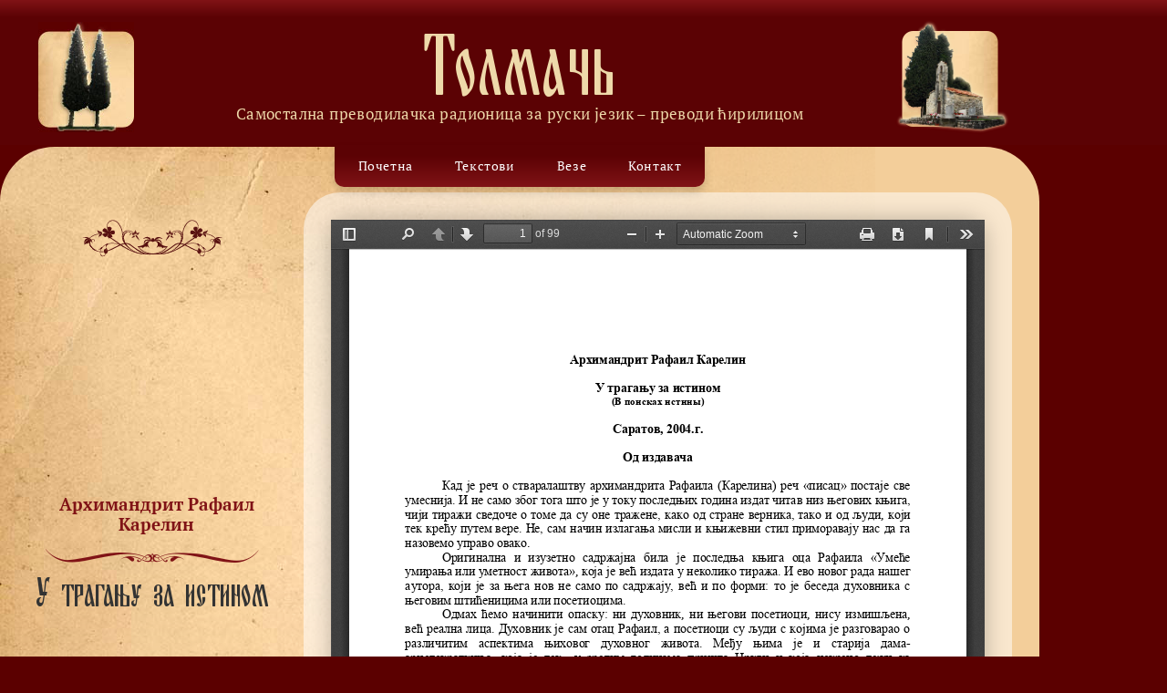

--- FILE ---
content_type: text/css
request_url: https://tolmach.org/wp-content/uploads/elementor/css/post-20096.css?ver=1769069991
body_size: 169
content:
.elementor-20096 .elementor-element.elementor-element-440dde7 > .elementor-container{max-width:800px;}.elementor-20096 .elementor-element.elementor-element-4147072 > .elementor-widget-container{border-radius:20px 20px 20px 20px;box-shadow:0px 0px 25px 0px rgba(0, 0, 0, 0.25);}

--- FILE ---
content_type: text/css
request_url: https://tolmach.org/wp-content/uploads/elementor/css/post-17456.css?ver=1769034374
body_size: 2000
content:
.elementor-17456 .elementor-element.elementor-element-53a3f93f > .elementor-container > .elementor-column > .elementor-widget-wrap{align-content:center;align-items:center;}.elementor-17456 .elementor-element.elementor-element-53a3f93f:not(.elementor-motion-effects-element-type-background), .elementor-17456 .elementor-element.elementor-element-53a3f93f > .elementor-motion-effects-container > .elementor-motion-effects-layer{background-color:transparent;background-image:linear-gradient(180deg, var( --e-global-color-c4248e2 ) 0%, var( --e-global-color-d9ba285 ) 12%);}.elementor-17456 .elementor-element.elementor-element-53a3f93f{transition:background 0.3s, border 0.3s, border-radius 0.3s, box-shadow 0.3s;margin-top:0px;margin-bottom:0px;padding:20px 0px 10px 0px;z-index:1;}.elementor-17456 .elementor-element.elementor-element-53a3f93f > .elementor-background-overlay{transition:background 0.3s, border-radius 0.3s, opacity 0.3s;}.elementor-17456 .elementor-element.elementor-element-12561ee1 > .elementor-widget-wrap > .elementor-widget:not(.elementor-widget__width-auto):not(.elementor-widget__width-initial):not(:last-child):not(.elementor-absolute){margin-block-end:5px;}.elementor-17456 .elementor-element.elementor-element-646a4d6 > .elementor-widget-container{margin:-10px 0px -10px 0px;padding:0px 0px 0px 0px;}.elementor-17456 .elementor-element.elementor-element-646a4d6{text-align:center;}.elementor-17456 .elementor-element.elementor-element-646a4d6 .elementor-heading-title{font-family:"Blagovest", Sans-serif;font-size:100px;line-height:1em;letter-spacing:0.8px;color:var( --e-global-color-06ace88 );}.elementor-17456 .elementor-element.elementor-element-dfce0a6 > .elementor-widget-container{margin:0px 0px -10px 0px;}.elementor-17456 .elementor-element.elementor-element-dfce0a6{text-align:center;font-family:"PT Serif", Sans-serif;font-size:17px;line-height:1em;letter-spacing:0.4px;color:var( --e-global-color-06ace88 );}.elementor-17456 .elementor-element.elementor-element-181ed3d > .elementor-container > .elementor-column > .elementor-widget-wrap{align-content:center;align-items:center;}.elementor-17456 .elementor-element.elementor-element-181ed3d{transition:background 0.3s, border 0.3s, border-radius 0.3s, box-shadow 0.3s;margin-top:0px;margin-bottom:-44px;padding:0px 0px 0px 0px;z-index:1;}.elementor-17456 .elementor-element.elementor-element-181ed3d > .elementor-background-overlay{transition:background 0.3s, border-radius 0.3s, opacity 0.3s;}.elementor-17456 .elementor-element.elementor-element-fadb8dc.elementor-column > .elementor-widget-wrap{justify-content:center;}.elementor-17456 .elementor-element.elementor-element-fadb8dc > .elementor-element-populated, .elementor-17456 .elementor-element.elementor-element-fadb8dc > .elementor-element-populated > .elementor-background-overlay, .elementor-17456 .elementor-element.elementor-element-fadb8dc > .elementor-background-slideshow{border-radius:8px 8px 8px 8px;}.elementor-17456 .elementor-element.elementor-element-fadb8dc > .elementor-element-populated{transition:background 0.3s, border 0.3s, border-radius 0.3s, box-shadow 0.3s;}.elementor-17456 .elementor-element.elementor-element-fadb8dc > .elementor-element-populated > .elementor-background-overlay{transition:background 0.3s, border-radius 0.3s, opacity 0.3s;}.elementor-17456 .elementor-element.elementor-element-fa2fcc2{width:auto;max-width:auto;align-self:center;--e-nav-menu-horizontal-menu-item-margin:calc( 6px / 2 );--nav-menu-icon-size:30px;}.elementor-17456 .elementor-element.elementor-element-fa2fcc2 > .elementor-widget-container{background-color:transparent;padding:6px 6px 6px 6px;background-image:linear-gradient(180deg, var( --e-global-color-d9ba285 ) 25%, #801316 100%);border-radius:0px 0px 10px 10px;box-shadow:0px 6px 10px 0px rgba(0, 0, 0, 0.15);}.elementor-17456 .elementor-element.elementor-element-fa2fcc2 .elementor-menu-toggle{margin-left:auto;background-color:rgba(0,0,0,0);border-width:0px;border-radius:0px;}.elementor-17456 .elementor-element.elementor-element-fa2fcc2 .elementor-nav-menu .elementor-item{font-size:14px;font-weight:500;line-height:1em;letter-spacing:0.6px;}.elementor-17456 .elementor-element.elementor-element-fa2fcc2 .elementor-nav-menu--main .elementor-item{color:#FFFFFF;fill:#FFFFFF;padding-top:10px;padding-bottom:10px;}.elementor-17456 .elementor-element.elementor-element-fa2fcc2 .elementor-nav-menu--main .elementor-item:hover,
					.elementor-17456 .elementor-element.elementor-element-fa2fcc2 .elementor-nav-menu--main .elementor-item.elementor-item-active,
					.elementor-17456 .elementor-element.elementor-element-fa2fcc2 .elementor-nav-menu--main .elementor-item.highlighted,
					.elementor-17456 .elementor-element.elementor-element-fa2fcc2 .elementor-nav-menu--main .elementor-item:focus{color:var( --e-global-color-d9ba285 );}.elementor-17456 .elementor-element.elementor-element-fa2fcc2 .elementor-nav-menu--main:not(.e--pointer-framed) .elementor-item:before,
					.elementor-17456 .elementor-element.elementor-element-fa2fcc2 .elementor-nav-menu--main:not(.e--pointer-framed) .elementor-item:after{background-color:var( --e-global-color-06ace88 );}.elementor-17456 .elementor-element.elementor-element-fa2fcc2 .e--pointer-framed .elementor-item:before,
					.elementor-17456 .elementor-element.elementor-element-fa2fcc2 .e--pointer-framed .elementor-item:after{border-color:var( --e-global-color-06ace88 );}.elementor-17456 .elementor-element.elementor-element-fa2fcc2 .elementor-nav-menu--main .elementor-item.elementor-item-active{color:var( --e-global-color-d9ba285 );}.elementor-17456 .elementor-element.elementor-element-fa2fcc2 .elementor-nav-menu--main:not(.e--pointer-framed) .elementor-item.elementor-item-active:before,
					.elementor-17456 .elementor-element.elementor-element-fa2fcc2 .elementor-nav-menu--main:not(.e--pointer-framed) .elementor-item.elementor-item-active:after{background-color:var( --e-global-color-06ace88 );}.elementor-17456 .elementor-element.elementor-element-fa2fcc2 .e--pointer-framed .elementor-item.elementor-item-active:before,
					.elementor-17456 .elementor-element.elementor-element-fa2fcc2 .e--pointer-framed .elementor-item.elementor-item-active:after{border-color:var( --e-global-color-06ace88 );}.elementor-17456 .elementor-element.elementor-element-fa2fcc2 .elementor-nav-menu--main:not(.elementor-nav-menu--layout-horizontal) .elementor-nav-menu > li:not(:last-child){margin-bottom:6px;}.elementor-17456 .elementor-element.elementor-element-fa2fcc2 .elementor-item:before{border-radius:4px;}.elementor-17456 .elementor-element.elementor-element-fa2fcc2 .e--animation-shutter-in-horizontal .elementor-item:before{border-radius:4px 4px 0 0;}.elementor-17456 .elementor-element.elementor-element-fa2fcc2 .e--animation-shutter-in-horizontal .elementor-item:after{border-radius:0 0 4px 4px;}.elementor-17456 .elementor-element.elementor-element-fa2fcc2 .e--animation-shutter-in-vertical .elementor-item:before{border-radius:0 4px 4px 0;}.elementor-17456 .elementor-element.elementor-element-fa2fcc2 .e--animation-shutter-in-vertical .elementor-item:after{border-radius:4px 0 0 4px;}.elementor-17456 .elementor-element.elementor-element-fa2fcc2 .elementor-nav-menu--dropdown a, .elementor-17456 .elementor-element.elementor-element-fa2fcc2 .elementor-menu-toggle{color:var( --e-global-color-06ace88 );fill:var( --e-global-color-06ace88 );}.elementor-17456 .elementor-element.elementor-element-fa2fcc2 .elementor-nav-menu--dropdown{background-color:var( --e-global-color-c4248e2 );}.elementor-17456 .elementor-element.elementor-element-fa2fcc2 .elementor-nav-menu--dropdown a:hover,
					.elementor-17456 .elementor-element.elementor-element-fa2fcc2 .elementor-nav-menu--dropdown a:focus,
					.elementor-17456 .elementor-element.elementor-element-fa2fcc2 .elementor-nav-menu--dropdown a.elementor-item-active,
					.elementor-17456 .elementor-element.elementor-element-fa2fcc2 .elementor-nav-menu--dropdown a.highlighted,
					.elementor-17456 .elementor-element.elementor-element-fa2fcc2 .elementor-menu-toggle:hover,
					.elementor-17456 .elementor-element.elementor-element-fa2fcc2 .elementor-menu-toggle:focus{color:#FFFFFF;}.elementor-17456 .elementor-element.elementor-element-fa2fcc2 .elementor-nav-menu--dropdown a:hover,
					.elementor-17456 .elementor-element.elementor-element-fa2fcc2 .elementor-nav-menu--dropdown a:focus,
					.elementor-17456 .elementor-element.elementor-element-fa2fcc2 .elementor-nav-menu--dropdown a.elementor-item-active,
					.elementor-17456 .elementor-element.elementor-element-fa2fcc2 .elementor-nav-menu--dropdown a.highlighted{background-color:var( --e-global-color-d9ba285 );}.elementor-17456 .elementor-element.elementor-element-fa2fcc2 .elementor-nav-menu--dropdown .elementor-item, .elementor-17456 .elementor-element.elementor-element-fa2fcc2 .elementor-nav-menu--dropdown  .elementor-sub-item{font-size:15px;font-weight:600;}.elementor-17456 .elementor-element.elementor-element-fa2fcc2 .elementor-nav-menu--dropdown li:not(:last-child){border-style:solid;border-color:#EED9AA3B;border-bottom-width:1px;}.elementor-17456 .elementor-element.elementor-element-fa2fcc2 div.elementor-menu-toggle{color:var( --e-global-color-06ace88 );}.elementor-17456 .elementor-element.elementor-element-fa2fcc2 div.elementor-menu-toggle svg{fill:var( --e-global-color-06ace88 );}.elementor-17456 .elementor-element.elementor-element-fa2fcc2 div.elementor-menu-toggle:hover, .elementor-17456 .elementor-element.elementor-element-fa2fcc2 div.elementor-menu-toggle:focus{color:#FFFFFF;}.elementor-17456 .elementor-element.elementor-element-fa2fcc2 div.elementor-menu-toggle:hover svg, .elementor-17456 .elementor-element.elementor-element-fa2fcc2 div.elementor-menu-toggle:focus svg{fill:#FFFFFF;}.elementor-theme-builder-content-area{height:400px;}.elementor-location-header:before, .elementor-location-footer:before{content:"";display:table;clear:both;}@media(max-width:1024px) and (min-width:768px){.elementor-17456 .elementor-element.elementor-element-2c5fe6fb{width:20%;}.elementor-17456 .elementor-element.elementor-element-12561ee1{width:60%;}.elementor-17456 .elementor-element.elementor-element-474cc7df{width:20%;}.elementor-17456 .elementor-element.elementor-element-fadb8dc{width:100%;}}@media(max-width:1024px){.elementor-17456 .elementor-element.elementor-element-53a3f93f{padding:20px 20px 20px 20px;}.elementor-17456 .elementor-element.elementor-element-12561ee1 > .elementor-widget-wrap > .elementor-widget:not(.elementor-widget__width-auto):not(.elementor-widget__width-initial):not(:last-child):not(.elementor-absolute){margin-block-end:10px;}.elementor-17456 .elementor-element.elementor-element-646a4d6{text-align:center;}.elementor-17456 .elementor-element.elementor-element-646a4d6 .elementor-heading-title{font-size:68px;}.elementor-17456 .elementor-element.elementor-element-181ed3d{margin-top:0px;margin-bottom:-65px;padding:0px 20px 20px 20px;}.elementor-17456 .elementor-element.elementor-element-fa2fcc2 .elementor-nav-menu .elementor-item{font-size:13px;}.elementor-17456 .elementor-element.elementor-element-fa2fcc2 .elementor-nav-menu--main .elementor-item{padding-left:14px;padding-right:14px;}.elementor-17456 .elementor-element.elementor-element-fa2fcc2{--e-nav-menu-horizontal-menu-item-margin:calc( 0px / 2 );}.elementor-17456 .elementor-element.elementor-element-fa2fcc2 .elementor-nav-menu--main:not(.elementor-nav-menu--layout-horizontal) .elementor-nav-menu > li:not(:last-child){margin-bottom:0px;}}@media(max-width:767px){.elementor-17456 .elementor-element.elementor-element-53a3f93f{padding:20px 20px 20px 20px;}.elementor-17456 .elementor-element.elementor-element-2c5fe6fb{width:100%;}.elementor-17456 .elementor-element.elementor-element-2c5fe6fb > .elementor-element-populated{margin:0px 0px 0px 0px;--e-column-margin-right:0px;--e-column-margin-left:0px;}.elementor-17456 .elementor-element.elementor-element-12561ee1{width:100%;}.elementor-17456 .elementor-element.elementor-element-12561ee1 > .elementor-element-populated{margin:0px 0px 0px 0px;--e-column-margin-right:0px;--e-column-margin-left:0px;padding:0px 0px 0px 0px;}.elementor-17456 .elementor-element.elementor-element-646a4d6 .elementor-heading-title{font-size:100px;}.elementor-17456 .elementor-element.elementor-element-474cc7df{width:100%;}.elementor-17456 .elementor-element.elementor-element-181ed3d{padding:0px 20px 20px 20px;z-index:100;}.elementor-17456 .elementor-element.elementor-element-fadb8dc{width:100%;}.elementor-17456 .elementor-element.elementor-element-fadb8dc > .elementor-element-populated{margin:0px 0px 0px 0px;--e-column-margin-right:0px;--e-column-margin-left:0px;padding:0px 0px 0px 0px;}.elementor-17456 .elementor-element.elementor-element-fa2fcc2 > .elementor-widget-container{margin:0px 20px 0px 20px;padding:0px 0px 0px 0px;}.elementor-17456 .elementor-element.elementor-element-fa2fcc2 .elementor-nav-menu--dropdown .elementor-item, .elementor-17456 .elementor-element.elementor-element-fa2fcc2 .elementor-nav-menu--dropdown  .elementor-sub-item{letter-spacing:0.8px;}.elementor-17456 .elementor-element.elementor-element-fa2fcc2 .elementor-nav-menu--dropdown{border-radius:10px 10px 10px 10px;}.elementor-17456 .elementor-element.elementor-element-fa2fcc2 .elementor-nav-menu--dropdown li:first-child a{border-top-left-radius:10px;border-top-right-radius:10px;}.elementor-17456 .elementor-element.elementor-element-fa2fcc2 .elementor-nav-menu--dropdown li:last-child a{border-bottom-right-radius:10px;border-bottom-left-radius:10px;}.elementor-17456 .elementor-element.elementor-element-fa2fcc2 .elementor-nav-menu--dropdown a{padding-top:20px;padding-bottom:20px;}.elementor-17456 .elementor-element.elementor-element-fa2fcc2 .elementor-nav-menu--main > .elementor-nav-menu > li > .elementor-nav-menu--dropdown, .elementor-17456 .elementor-element.elementor-element-fa2fcc2 .elementor-nav-menu__container.elementor-nav-menu--dropdown{margin-top:2px !important;}.elementor-17456 .elementor-element.elementor-element-fa2fcc2{--nav-menu-icon-size:32px;}}/* Start Custom Fonts CSS */@font-face {
	font-family: 'Blagovest';
	font-style: normal;
	font-weight: bold;
	font-display: auto;
	src: url('https://tolmach.org/wp-content/uploads/2020/12/BLAG01-1.eot');
	src: url('https://tolmach.org/wp-content/uploads/2020/12/BLAG01-1.eot?#iefix') format('embedded-opentype'),
		url('https://tolmach.org/wp-content/uploads/2020/12/BLAG01-1.woff2') format('woff2'),
		url('https://tolmach.org/wp-content/uploads/2020/12/BLAG01-1.woff') format('woff'),
		url('https://tolmach.org/wp-content/uploads/2020/12/BLAG01-1.ttf') format('truetype'),
		url('https://tolmach.org/wp-content/uploads/2020/12/BLAG01-1.svg#Blagovest') format('svg');
}
/* End Custom Fonts CSS */

--- FILE ---
content_type: text/css
request_url: https://tolmach.org/wp-content/uploads/elementor/css/post-17655.css?ver=1769034374
body_size: 1698
content:
.elementor-17655 .elementor-element.elementor-element-4f0aecd6:not(.elementor-motion-effects-element-type-background) > .elementor-widget-wrap, .elementor-17655 .elementor-element.elementor-element-4f0aecd6 > .elementor-widget-wrap > .elementor-motion-effects-container > .elementor-motion-effects-layer{background-color:#F3CE9A;background-image:url("https://tolmach.org/wp-content/uploads/2020/12/pozadina-providna.png");background-position:top left;background-repeat:no-repeat;}.elementor-17655 .elementor-element.elementor-element-4f0aecd6 > .elementor-element-populated, .elementor-17655 .elementor-element.elementor-element-4f0aecd6 > .elementor-element-populated > .elementor-background-overlay, .elementor-17655 .elementor-element.elementor-element-4f0aecd6 > .elementor-background-slideshow{border-radius:60px 60px 60px 60px;}.elementor-17655 .elementor-element.elementor-element-4f0aecd6 > .elementor-element-populated{transition:background 0.3s, border 0.3s, border-radius 0.3s, box-shadow 0.3s;padding:50px 30px 30px 0px;}.elementor-17655 .elementor-element.elementor-element-4f0aecd6 > .elementor-element-populated > .elementor-background-overlay{transition:background 0.3s, border-radius 0.3s, opacity 0.3s;}.elementor-17655 .elementor-element.elementor-element-782115a8{transition:background 0.3s, border 0.3s, border-radius 0.3s, box-shadow 0.3s;margin-top:0px;margin-bottom:0px;}.elementor-17655 .elementor-element.elementor-element-782115a8 > .elementor-background-overlay{transition:background 0.3s, border-radius 0.3s, opacity 0.3s;}.elementor-bc-flex-widget .elementor-17655 .elementor-element.elementor-element-b7543f2.elementor-column .elementor-widget-wrap{align-items:space-between;}.elementor-17655 .elementor-element.elementor-element-b7543f2.elementor-column.elementor-element[data-element_type="column"] > .elementor-widget-wrap.elementor-element-populated{align-content:space-between;align-items:space-between;}.elementor-17655 .elementor-element.elementor-element-b7543f2 > .elementor-widget-wrap > .elementor-widget:not(.elementor-widget__width-auto):not(.elementor-widget__width-initial):not(:last-child):not(.elementor-absolute){margin-block-end:0px;}.elementor-17655 .elementor-element.elementor-element-b7543f2 > .elementor-element-populated{transition:background 0.3s, border 0.3s, border-radius 0.3s, box-shadow 0.3s;padding:30px 0px 30px 0px;}.elementor-17655 .elementor-element.elementor-element-b7543f2 > .elementor-element-populated > .elementor-background-overlay{transition:background 0.3s, border-radius 0.3s, opacity 0.3s;}.elementor-17655 .elementor-element.elementor-element-5109131 > .elementor-widget-container{margin:0px 0px 0px 0px;padding:0px 0px 0px 0px;}.elementor-17655 .elementor-element.elementor-element-5109131{text-align:center;}.elementor-17655 .elementor-element.elementor-element-9a03f0f > .elementor-container > .elementor-column > .elementor-widget-wrap{align-content:space-between;align-items:space-between;}.elementor-17655 .elementor-element.elementor-element-9a03f0f{transition:background 0.3s, border 0.3s, border-radius 0.3s, box-shadow 0.3s;margin-top:0px;margin-bottom:0px;padding:0px 20px 0px 20px;}.elementor-17655 .elementor-element.elementor-element-9a03f0f > .elementor-background-overlay{transition:background 0.3s, border-radius 0.3s, opacity 0.3s;}.elementor-bc-flex-widget .elementor-17655 .elementor-element.elementor-element-3b5ab7e.elementor-column .elementor-widget-wrap{align-items:space-between;}.elementor-17655 .elementor-element.elementor-element-3b5ab7e.elementor-column.elementor-element[data-element_type="column"] > .elementor-widget-wrap.elementor-element-populated{align-content:space-between;align-items:space-between;}.elementor-17655 .elementor-element.elementor-element-3b5ab7e > .elementor-widget-wrap > .elementor-widget:not(.elementor-widget__width-auto):not(.elementor-widget__width-initial):not(:last-child):not(.elementor-absolute){margin-block-end:0px;}.elementor-17655 .elementor-element.elementor-element-3b5ab7e > .elementor-element-populated{margin:0px 0px 0px 0px;--e-column-margin-right:0px;--e-column-margin-left:0px;padding:0px 0px 0px 0px;}.elementor-17655 .elementor-element.elementor-element-632cb18 > .elementor-widget-container{margin:0px 0px 10px 0px;}.elementor-17655 .elementor-element.elementor-element-632cb18 .elementor-icon-list-icon{width:16px;}.elementor-17655 .elementor-element.elementor-element-632cb18 .elementor-icon-list-icon i{font-size:16px;}.elementor-17655 .elementor-element.elementor-element-632cb18 .elementor-icon-list-icon svg{--e-icon-list-icon-size:16px;}body:not(.rtl) .elementor-17655 .elementor-element.elementor-element-632cb18 .elementor-icon-list-text{padding-left:10px;}body.rtl .elementor-17655 .elementor-element.elementor-element-632cb18 .elementor-icon-list-text{padding-right:10px;}.elementor-17655 .elementor-element.elementor-element-632cb18 .elementor-icon-list-text, .elementor-17655 .elementor-element.elementor-element-632cb18 .elementor-icon-list-text a{color:var( --e-global-color-c4248e2 );}.elementor-17655 .elementor-element.elementor-element-632cb18 .elementor-icon-list-item{font-size:19px;font-weight:600;line-height:1.2em;}.elementor-17655 .elementor-element.elementor-element-ee88a3a > .elementor-widget-container{margin:0px 0px 12px 0px;padding:0px 0px 0px 0px;}.elementor-17655 .elementor-element.elementor-element-ee88a3a{text-align:center;}.elementor-17655 .elementor-element.elementor-element-5bd0ba0{text-align:center;}.elementor-17655 .elementor-element.elementor-element-5bd0ba0 .elementor-heading-title{font-family:"Blagovest", Sans-serif;font-size:46px;line-height:0.8em;letter-spacing:-0.4px;word-spacing:0em;}.elementor-17655 .elementor-element.elementor-element-00d7583 > .elementor-widget-container{margin:10px 0px 0px 0px;}.elementor-17655 .elementor-element.elementor-element-00d7583 .elementor-icon-list-items:not(.elementor-inline-items) .elementor-icon-list-item:not(:last-child){padding-bottom:calc(0px/2);}.elementor-17655 .elementor-element.elementor-element-00d7583 .elementor-icon-list-items:not(.elementor-inline-items) .elementor-icon-list-item:not(:first-child){margin-top:calc(0px/2);}.elementor-17655 .elementor-element.elementor-element-00d7583 .elementor-icon-list-items.elementor-inline-items .elementor-icon-list-item{margin-right:calc(0px/2);margin-left:calc(0px/2);}.elementor-17655 .elementor-element.elementor-element-00d7583 .elementor-icon-list-items.elementor-inline-items{margin-right:calc(-0px/2);margin-left:calc(-0px/2);}body.rtl .elementor-17655 .elementor-element.elementor-element-00d7583 .elementor-icon-list-items.elementor-inline-items .elementor-icon-list-item:after{left:calc(-0px/2);}body:not(.rtl) .elementor-17655 .elementor-element.elementor-element-00d7583 .elementor-icon-list-items.elementor-inline-items .elementor-icon-list-item:after{right:calc(-0px/2);}.elementor-17655 .elementor-element.elementor-element-00d7583 .elementor-icon-list-icon{width:0px;}.elementor-17655 .elementor-element.elementor-element-00d7583 .elementor-icon-list-icon i{font-size:0px;}.elementor-17655 .elementor-element.elementor-element-00d7583 .elementor-icon-list-icon svg{--e-icon-list-icon-size:0px;}body:not(.rtl) .elementor-17655 .elementor-element.elementor-element-00d7583 .elementor-icon-list-text{padding-left:0px;}body.rtl .elementor-17655 .elementor-element.elementor-element-00d7583 .elementor-icon-list-text{padding-right:0px;}.elementor-17655 .elementor-element.elementor-element-00d7583 .elementor-icon-list-text, .elementor-17655 .elementor-element.elementor-element-00d7583 .elementor-icon-list-text a{color:var( --e-global-color-d9ba285 );}.elementor-17655 .elementor-element.elementor-element-00d7583 .elementor-icon-list-item{font-size:18px;font-weight:500;line-height:1.2em;}.elementor-17655 .elementor-element.elementor-element-69cb106 > .elementor-widget-container{margin:5px 0px 0px 0px;}.elementor-17655 .elementor-element.elementor-element-69cb106{text-align:center;}.elementor-17655 .elementor-element.elementor-element-69cb106 .elementor-heading-title{font-size:16px;}.elementor-17655 .elementor-element.elementor-element-0867982 > .elementor-container > .elementor-column > .elementor-widget-wrap{align-content:space-between;align-items:space-between;}.elementor-17655 .elementor-element.elementor-element-0867982{transition:background 0.3s, border 0.3s, border-radius 0.3s, box-shadow 0.3s;margin-top:0px;margin-bottom:0px;padding:0px 0px 0px 0px;}.elementor-17655 .elementor-element.elementor-element-0867982 > .elementor-background-overlay{transition:background 0.3s, border-radius 0.3s, opacity 0.3s;}.elementor-bc-flex-widget .elementor-17655 .elementor-element.elementor-element-116bb87.elementor-column .elementor-widget-wrap{align-items:space-between;}.elementor-17655 .elementor-element.elementor-element-116bb87.elementor-column.elementor-element[data-element_type="column"] > .elementor-widget-wrap.elementor-element-populated{align-content:space-between;align-items:space-between;}.elementor-17655 .elementor-element.elementor-element-116bb87 > .elementor-widget-wrap > .elementor-widget:not(.elementor-widget__width-auto):not(.elementor-widget__width-initial):not(:last-child):not(.elementor-absolute){margin-block-end:8px;}.elementor-17655 .elementor-element.elementor-element-116bb87 > .elementor-element-populated{margin:0px 0px 0px 0px;--e-column-margin-right:0px;--e-column-margin-left:0px;padding:0px 0px 0px 0px;}.elementor-17655 .elementor-element.elementor-element-c42843b > .elementor-widget-container{margin:0px 0px 0px 0px;}.elementor-17655 .elementor-element.elementor-element-c42843b{text-align:center;}.elementor-17655 .elementor-element.elementor-element-c42843b .elementor-heading-title{font-size:16px;font-weight:600;line-height:1em;color:var( --e-global-color-d9ba285 );}.elementor-17655 .elementor-element.elementor-element-96f9ec8 > .elementor-widget-container{margin:0px 0px 5px 0px;}.elementor-17655 .elementor-element.elementor-element-96f9ec8{--alignment:center;--grid-side-margin:2px;--grid-column-gap:2px;--grid-row-gap:0px;--grid-bottom-margin:0px;--e-share-buttons-primary-color:var( --e-global-color-c4248e2 );--e-share-buttons-secondary-color:var( --e-global-color-06ace88 );}.elementor-17655 .elementor-element.elementor-element-96f9ec8 .elementor-share-btn{font-size:calc(0.8px * 10);}.elementor-17655 .elementor-element.elementor-element-96f9ec8 .elementor-share-btn__icon{--e-share-buttons-icon-size:2.1em;}.elementor-17655 .elementor-element.elementor-element-96f9ec8 .elementor-share-btn:hover{--e-share-buttons-secondary-color:#FFFFFF;}.elementor-17655 .elementor-element.elementor-element-f537354{text-align:center;}.elementor-17655 .elementor-element.elementor-element-364e53a1:not(.elementor-motion-effects-element-type-background) > .elementor-widget-wrap, .elementor-17655 .elementor-element.elementor-element-364e53a1 > .elementor-widget-wrap > .elementor-motion-effects-container > .elementor-motion-effects-layer{background-color:#FFFFFF85;}.elementor-17655 .elementor-element.elementor-element-364e53a1 > .elementor-widget-wrap > .elementor-widget:not(.elementor-widget__width-auto):not(.elementor-widget__width-initial):not(:last-child):not(.elementor-absolute){margin-block-end:0px;}.elementor-17655 .elementor-element.elementor-element-364e53a1 > .elementor-element-populated, .elementor-17655 .elementor-element.elementor-element-364e53a1 > .elementor-element-populated > .elementor-background-overlay, .elementor-17655 .elementor-element.elementor-element-364e53a1 > .elementor-background-slideshow{border-radius:40px 40px 40px 40px;}.elementor-17655 .elementor-element.elementor-element-364e53a1 > .elementor-element-populated{transition:background 0.3s, border 0.3s, border-radius 0.3s, box-shadow 0.3s;padding:20px 20px 20px 20px;}.elementor-17655 .elementor-element.elementor-element-364e53a1 > .elementor-element-populated > .elementor-background-overlay{transition:background 0.3s, border-radius 0.3s, opacity 0.3s;}@media(min-width:768px){.elementor-17655 .elementor-element.elementor-element-b7543f2{width:30%;}.elementor-17655 .elementor-element.elementor-element-364e53a1{width:70%;}}@media(max-width:1024px){.elementor-17655 .elementor-element.elementor-element-4f0aecd6 > .elementor-element-populated{padding:30px 30px 30px 0px;}.elementor-17655 .elementor-element.elementor-element-b7543f2 > .elementor-element-populated{margin:0px 0px 0px 0px;--e-column-margin-right:0px;--e-column-margin-left:0px;} .elementor-17655 .elementor-element.elementor-element-96f9ec8{--grid-side-margin:2px;--grid-column-gap:2px;--grid-row-gap:0px;--grid-bottom-margin:0px;}}@media(max-width:767px){.elementor-17655 .elementor-element.elementor-element-4f0aecd6:not(.elementor-motion-effects-element-type-background) > .elementor-widget-wrap, .elementor-17655 .elementor-element.elementor-element-4f0aecd6 > .elementor-widget-wrap > .elementor-motion-effects-container > .elementor-motion-effects-layer{background-size:cover;}.elementor-17655 .elementor-element.elementor-element-4f0aecd6 > .elementor-element-populated{padding:20px 20px 20px 20px;}.elementor-17655 .elementor-element.elementor-element-b7543f2 > .elementor-widget-wrap > .elementor-widget:not(.elementor-widget__width-auto):not(.elementor-widget__width-initial):not(:last-child):not(.elementor-absolute){margin-block-end:20px;}.elementor-17655 .elementor-element.elementor-element-b7543f2 > .elementor-element-populated{padding:20px 0px 0px 0px;} .elementor-17655 .elementor-element.elementor-element-96f9ec8{--grid-side-margin:2px;--grid-column-gap:2px;--grid-row-gap:0px;--grid-bottom-margin:0px;}.elementor-17655 .elementor-element.elementor-element-f537354 > .elementor-widget-container{margin:20px 0px 0px 0px;}}/* Start custom CSS for image, class: .elementor-element-f537354 */.elementor-17655 .elementor-element.elementor-element-f537354 img {
    transform: rotate(180deg) !important;
}/* End custom CSS */